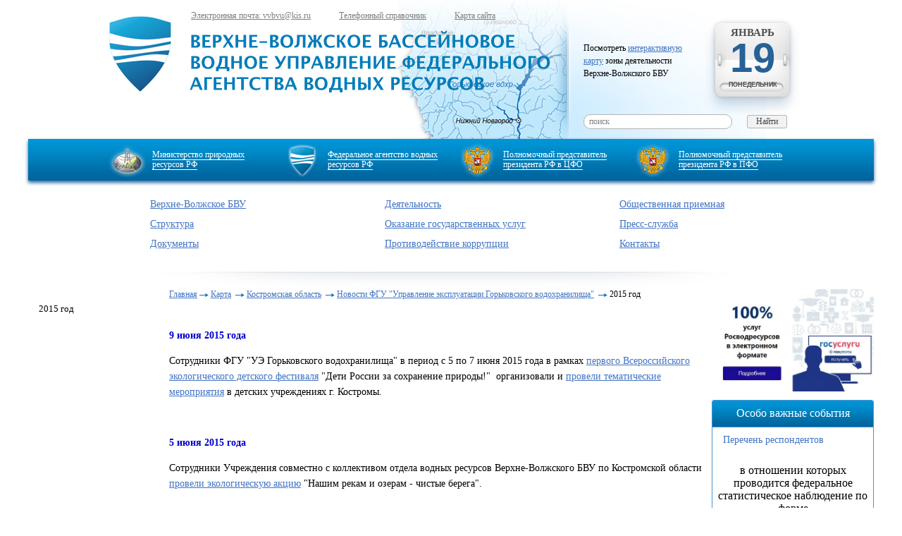

--- FILE ---
content_type: text/html; charset=windows-1251
request_url: https://xn--90abab9f.xn--p1ai/karta/kostromskaya-oblast/novosti-fgu-upravlenie-ekspluataczii-gorkovskogo-vodoxranilishha/2015-god/
body_size: 3064
content:
<!DOCTYPE html PUBLIC "-//W3C//DTD XHTML 1.0 Transitional//EN"
    "http://www.w3.org/TR/xhtml1/DTD/xhtml1-transitional.dtd">

<html xmlns="http://www.w3.org/1999/xhtml" xml:lang="en" lang="en">
<head>
  <title> :: Верхне-Волжское БВУ </title>
  <link rel="stylesheet" href="/data/css/template.css?1.3" type="text/css" />
  <link rel="stylesheet" href="/data/css/inner.css" type="text/css" />
  <link rel="stylesheet" href="/data/css/colorbox.css" type="text/css" />
  <script language="JavaScript" src="/data/js/jQuery.js" type="text/javascript"></script>
  <script language="JavaScript" src="/data/js/script.js" type="text/javascript"></script>
  <script src="/data/js/jquery.colorbox.js" type="text/javascript"></script>
	<meta name="sputnik-verification" content="lfZclcsiWSicBBHs" />
  <script>
  	$(document).ready(function(){
  		 $("#gallery a").colorbox();
  	});
  </script>
</head>
<body>
	<div id="comm">
		<div id="header" style="position: relative;">
			<div class="fLeft">
				<div class="info">
					<a href="mailto:vvbvu@kis.ru">Электронная почта: vvbvu@kis.ru</a><a href="/data/upload/phones-VVBVU.doc">Телефонный справочник</a><a href="/karta-sajta/">Карта сайта</a>
				</div>
				<a href="/" class="logo"></a>
				<!--a href="https://may9.ru/" target="_blank" style="
					display: table;
					margin: -34px 0px 0px 111px;
				"><img src="/data/upload/pobeda.jpg" style="
					width: 250px;
				"></a>
				<div-- style="
					display: table;
					margin: -30px 0px 0px 125px;
				"><img src="/data/images/years_nauka.png" style="
					    width: 128px;
				"></div-->
			</div>
			<div class="fRight" style="width: 312px;">
				<div class="map">Посмотреть
<a href="/karta/">интерактивную карту</a>
зоны деятельности
Верхне-Волжского БВУ</div>
				<div class="calendar">
					<div class="month"></div>
					<div class="day"></div>
					<div class="dayweek"></div>
				</div>
				<div style="clear: both;"></div>
				<div class="search">
					<form action="/search/" method="POST" enctype="multipart/form-data">
						<input type="text" name="search" value="поиск"/><input type="submit" value="Найти"/>
					</form>
				</div>
			</div>
		</div>
		<div id="menu1">
			<ul>
				<li class="menu1"><a href='http://mnr.gov.ru/' target="_blank">Министерство природных ресурсов РФ</a></li>
				<li class="menu2"><a href='http://voda.mnr.gov.ru' target="_blank">Федеральное агентство водных ресурсов РФ</a></li>
				<li class="menu3"><a href='http://cfo.gov.ru' target="_blank">Полномочный представитель президента РФ в ЦФО</a></li>
				<li class="menu4"><a href='http://pfo.ru' target="_blank">Полномочный представитель президента РФ в ПФО</a></li>
			</ul>
		</div>
		<ul id="menu2">
			<li><a href="/verxne-volzhskoe-bvu/" title="Верхне-волжское БВУ">Верхне-Волжское БВУ</a></li>
			<li><a href="/deyatelnost2/" title="Деятельность">Деятельность</a></li>
			<li><a href="/obshhestvennaya-priemnaya/" title="Общественная приемная">Общественная приемная</a></li>
			<li><a href="/struktura/" title="Структура">Структура</a></li>
			<li><a href="/okazanie-gosudarstvennyx-uslug/" title="Оказание государственных услуг">Оказание государственных услуг</a></li>
			<li><a href="/press-sluzhba/" title="Пресс-служба">Пресс-служба</a></li>
			<li><a href="/dokumenty/" title="Документы">Документы</a></li>
			<li><a href="/protivodejstvie-korrupczii/" title="Противодействие коррупции">Противодействие коррупции</a></li>
			<li><a href="/kontakty/" title="Контакты">Контакты</a></li>
		</ul>
		<table style="min-width: 738px; max-width: 1270px;" cellpadding="0"cellspacing="0" border="0" align="center">
			<tr>
				<td valign="top" width="180">
	<div id="menuLevel">
		<div>2015 год</div>
	</div>
</td>
				<td valign="top" width="100%">
					<div id="tree"><a href="/" title="Главная">Главная</a>&nbsp;<img src="/data/images/strelka.jpg">&nbsp;<a  href="/karta/" title="Карта">Карта</a>
&nbsp;<img src="/data/images/strelka.jpg">&nbsp;<a  href="/karta/kostromskaya-oblast/" title="Костромская область">Костромская область</a>
&nbsp;<img src="/data/images/strelka.jpg">&nbsp;<a  href="/karta/kostromskaya-oblast/novosti-fgu-upravlenie-ekspluataczii-gorkovskogo-vodoxranilishha/" title="Новости ФГУ &quot;Управление эксплуатации Горьковского водохранилища&quot;">Новости ФГУ &quot;Управление эксплуатации Горьковского водохранилища&quot;</a>
&nbsp;<img src="/data/images/strelka.jpg">&nbsp;2015 год</div>
					<div id="content">
						<h1></h1>
						<p style="">
	<span style="color:#0000cd;"><strong>9 июня 2015 года</strong></span></p>
<p style="">
	Сотрудники ФГУ &quot;УЭ Горьковского водохранилища&quot; в период с 5 по 7 июня 2015 года в рамках <a href="http://экодетство.рф" style="">первого &#1042;сероссийского экологического детского фестиваля</a> &quot;Дети России за сохранение природы!&quot;&nbsp; организовали и <a href="/data/upload/2015_/festival_uegv.doc">провели тематические мероприятия</a> в детских учреждениях г. Костромы.</p>
<p style="">
	&nbsp;</p>
<p style="">
	<strong><span style="color: rgb(0, 0, 205);">5 июня 2015 года</span></strong></p>
<p style="">
	Сотрудники Учреждения совместно с коллективом отдела водных ресурсов &#1042;ерхне-&#1042;олжского Б&#1042;У по Костромской области <a href="/data/upload/2015_/berega_GV.doc" style="">провели экологическую акцию</a> &quot;Нашим рекам и озерам - чистые берега&quot;.</p>

						

					</div>
				</td>
				<td width="230" valign="top" id="tdRight">
					<div style="width: 100%; margin: 0 auto; text-align: center;">
						<a href="https://www.gosuslugi.ru/structure/10000001032"><img
								src="https://i.postimg.cc/qMycCQdX/image.jpg" style="max-width: 100%; height: auto;"></a>
					</div>
					<div class="news">
	<a href="/novosti/" class="title">Особо важные события</a>
	<div class="item">
	<div class="date">22 декабря 2023</div>
	<a href="/novosti/perechen-respondentov/" class="header">Перечень респондентов</a>
	<div class="brief"><p style="text-align: center;">
	в отношении которых проводится федеральное статистическое наблюдение по форме <a href="https://ввбву.рф/deyatelnost2/otchetnost/statisticheskaya-otchetnost-po-forme-2-tp-vodxoz-/">№ 2ТП (&#1042;одхоз) &quot;Сведения об использовании воды за отчетный период&quot;</a></p>
<p style="text-align: center;">
	<a href="https://ввбву.рф/deyatelnost2/otchetnost/sposoby-podachi-otchetnosti-po-forme-2-tp-vodxoz/">Способы подачи отчетности по форме 2-ТП (водхоз)</a></p>
</div>
</div>
</div>
<div class="shadow"></div>
					<a href="http://wmpp.ru" class="linkImgLeft" target="_blank"><img src="/data/images/linkImgLeft1.png"/></a>
					<a href="http://meteo.ru" class="linkImgLeft" target="_blank"><img src="/data/images/linkImgLeft2.png"/></a>
					<a href="http://www.pfo.meteorf.ru/" class="linkImgLeft" target="_blank"><img src="/data/images/linkImgLeft3.png"/></a>
					<a href="http://mchs.gov.ru" class="linkImgLeft" target="_blank"><img src="/data/images/linkImgLeft4.png"/></a>
					<a href="http://mchs.gov.ru" class="linkImgLeft" target="_blank"><img src="/data/images/linkImgLeft5.png"/></a>
				</td>
			</tr>
		</table>
		<div style="width: 1000px; height: 152px; clear: both;"></div>
	</div>
	<div id="footer">
		<div class="line">
			<div class="left"></div>
			<div class="right"></div>
		</div>
		<div class="footerLeft">© 2013. МИНИСТЕРСТВО ПРИРОДНЫХ РЕСУРСОВ<br/>И ЭКОЛОГИИ РОССИЙСКОЙ ФЕДЕРАЦИИ</div>
		<div class="footerRight">
			Почтовый адрес: 603001, Нижний Новгород, ул. Рождественская, 38</br>
Телефон: 8 (831) 430-55-82 Факс: 8 (831) 430-56-16
		</div>
	</div>
	<script type="text/javascript">
		(function(d, t, p) {
			var j = d.createElement(t); j.async = true; j.type = "text/javascript";
			j.src = ("https:" == p ? "https:" : "http:") + "//stat.sputnik.ru/cnt.js";
			var s = d.getElementsByTagName(t)[0]; s.parentNode.insertBefore(j, s);
		})(document, "script", document.location.protocol);
	</script>
</body>
</html>
 

--- FILE ---
content_type: text/css
request_url: https://xn--90abab9f.xn--p1ai/data/css/template.css?1.3
body_size: 1280
content:
html, body { width: 100%; height: 100%; margin: 0; padding: 0; min-width: 1000px; }

img { border: 0; }
div.fLeft { display: table; float: left; }
div.fRight { display: table; float: right; }
a:hover{ text-decoration: none; }

input[type='submit'] { cursor:pointer; }

#comm { min-width: 1000px; max-width: 1200px; min-height: 100%; margin: 0 auto; }

#header { width: 1000px; height: 197px; background: url(../images/bgHeader.jpg) 420px center no-repeat; margin: 0 auto; }
#header div.info { padding: 15px 13px; font: normal 12px Tahoma; color: #808080; margin-left: 118px; }
#header div.info a { margin-right: 40px; color: #808080; }
#header div.info a:hover { color: #333; }

#header a.logo { display: block; width: 650px; height: 120px; background: url(../images/logo.png) left center no-repeat; margin-top: -32px; }

#header a.concurs { display: table; width: 318px; height: 93px; background: url(../images/logo_konkurs_voda.jpg) center center no-repeat; margin:-30px 0 0 115px; }

#header div.map { display: table; float: left; font: normal 12px/18px Tahoma; color: #000; width: 140px; margin-top: 59px; margin-right: 30px;}
#header div.map a{ color: #4174c3;}
#header div.map a:hover{ color: #ff0000;}

#header div.calendar { margin: 25px 0 0 0px; display: table; width: 140px; height: 137px; background: url(../images/calendar.png) left top no-repeat ; }
#header div.calendar div.month { font: bold 15px 'Myriad Pro'; text-transform: uppercase; margin: 13px auto 0; color: #505050; text-align: center; }
#header div.calendar div.day { font: bold 58px 'Arial'; text-transform: uppercase; margin-top: -7px; color: #286196; text-align: center; }
#header div.calendar div.dayweek { font: bold 9px 'Arial'; text-transform: uppercase; margin: 0 auto; color: #505050; text-align: center; }

#header div.search input[name='search'] { color: #808080; font: normal 12px Tahoma; border: 1px solid #b4b4b4; border-radius: 10px; padding: 2px 7px; width: 195px; }
#header div.search input[type='submit'] { background: #f2f2f2; font: normal 12px Tahoma; color: #454545; border-radius: 3px; border: 1px solid #b4b4b4; padding: 1px 12px; margin-left: 21px; }

#menu1 { width: 100%; height: 59px; background: #2e689e url(../images/bgTopMenu.gif) center center repeat-x; left: 0; box-shadow: 0px 3px 5px #2b649a; }
#menu1 ul { padding: 0; margin: 0 auto; display: table; list-style: none; height: 59px; }
#menu1 ul li { margin: 0; padding: 0 5px 0 74px; width: 170px; height: 59px; vertical-align: middle; display: table-cell; }
#menu1 ul li a { font: normal 12px/14px Tahoma; color: #fff;  border-bottom: 1px solid #fff; text-decoration: none; }
#menu1 ul li.menu1 { background: url(../images/menuIcon1.png) 10px center no-repeat; }
#menu1 ul li.menu2 { background: url(../images/menuIcon2.png) 10px center no-repeat; }
#menu1 ul li.menu3 { background: url(../images/menuIcon3.png) 10px center no-repeat; }
#menu1 ul li.menu4 { background: url(../images/menuIcon3.png) 10px center no-repeat; }

#menu2 { padding: 0 0 56px 0; margin: 14px auto 0 auto; width: 1000px; list-style: none; background: url(../images/shadowMenu.jpg) center bottom no-repeat; display: table; }
#menu2 li { padding:12px 0 0 73px; font: normal 14px/16px Tahoma; color: #4174c3; width: 26%; float: left; }
#menu2 li a { color: #4174c3; }
#menu2 li a:hover { color: #ff0000; }

#tdRight div.news { width: 228px; border: 1px solid #4d91d0; border-radius: 3px 3px 0 0; margin: 12px 0 0px 0; padding-bottom: 10px; }
#tdRight div.news a.title { display: table-cell; width: 228px; border-radius: 3px 3px 0 0; height: 37px; border-bottom: 1px solid #4d91d0; font: normal 16px Tahoma; color: #fff; vertical-align: middle; text-align: center; background: #336ea5 url(../images/bgWindow.jpg) top center repeat-x; padding: 0 !important; margin: 0px; }
#tdRight div.news a.title:hover { color: #fff; }
#tdRight div.news a { color: #4174c3; text-decoration: none; display: block; padding: 10px 15px; font: normal 14px Tahoma; }
#tdRight div.news a:hover { color: #ff0000; }
#tdRight div.news div.date, #tdRight div.news div.breif{ display: none; }

#tdRight .shadow { width: 228px; height: 15px; background: url(../images/shadow.jpg) center top no-repeat; margin-bottom: 15px; }

.linkImgLeft { display: table; margin: 5px 0; }

#footer { margin-left: auto; margin-right: auto; margin-top: -132px; width: 1000px; height: 132px; font: normal 12px/20px Tahoma; color: #808080; }
#footer div.line { width: 1000px; height: 8px; background: #ccc url(../images/footerLine.jpg) center center repeat-x; margin-bottom: 20px; }
#footer div.line div.left {width: 15px; height: 8px; float: left; background: #ccc url(../images/footerLineLeft.jpg)center center no-repeat;}
#footer div.line div.right {width: 14px; height: 8px; float: right; background: #ccc url(../images/footerLineRight.jpg)center center no-repeat;}
#footer div.footerLeft { float: left; display: table; }
#footer div.footerRight { float: right; display: table; width: 402px; }
#footer div.footerRight a { color: #808080; }

--- FILE ---
content_type: text/css
request_url: https://xn--90abab9f.xn--p1ai/data/css/inner.css
body_size: 468
content:
#menuLevel { width: 180px; padding: 10px 10px; }
#menuLevel a { display: block; color: #4174c3; font: normal 13px Tahoma; padding: 0; margin: 10px 5px; }
#menuLevel a:hover { color: #ff0000; }
#menuLevel div { display: table; color: #000; font: normal 13px Tahoma; margin: 10px 5px; }

#tree { color: #000; font: normal 12px Tahoma; }
#tree span { color: #777; }
#tree a { color: #4174c3; }
#tree a:hover { color: #ff0000; }
#tree span { display: table; width: 13px; height: 12px; background: url(../images/strelka.jpg) center center no-repeat; }

#content { font: normal 14px/22px Tahoma; color: #000; max-width: 938px; min-width: 538px; display: table; padding-right: 10px; }
#content h1 { font: normal 32px Tahoma; color: #000; margin: 10px 0 30px 0; display: table; }
#content h2 { font: normal 18px Tahoma; color: #000; margin: 20px 0 10px 0; display: table; }
#content a { color: #4174c3; }
#content a:hover { color: #ff0000; }
#content img { border: 1px solid #000; padding: 3px; margin: 5px; }

#content input[type='text'], #content textarea{ border: 1px solid #9c9c9c; font: italic 14px 'Trebuchet MS'; color: #676767; padding: 5px; border-radius: 3px; width: 300px; }
#content input[type='submit'] { font: normal 14px Tahoma; color: #fff; background: #2c84a8; border: 0; width: auto; padding: 5px 10px; }

#map { width: 738px; height: 905px; background: url(../images/map.png) center center no-repeat; }
#map div { width: 738px; height: 905px; background-position: center center; background-repeat: no-repeat; }
#map div a { position: absolute; font: normal 14px Tahoma; color: #fff; text-decoration: none; }

--- FILE ---
content_type: application/javascript
request_url: https://xn--90abab9f.xn--p1ai/data/js/script.js
body_size: 412
content:
$(document).ready(function(){
	dateToDay = new Date();
	
	week = ['понедельник','вторник','среда','четверг','пятница','суббота','воскресенье'];
	month = ['январь','февраль','март','апрель','май','июнь','июль','август','сентябрь','октябрь','ноябрь','декабрь'];
	
	$('#header div.calendar div.month').html(month[dateToDay.getMonth()]);
	$('#header div.calendar div.day').html(dateToDay.getDate());
	$('#header div.calendar div.dayweek').html(week[dateToDay.getDay()-1]);
	
	$(window).scroll(function(){
		if($('div').is('#menuLevel')){
			h = 410 + $('#menuLevel').height();
			if($(window).scrollTop()>h ){ $('div#menuLevel').parent('td').hide() }else{ $('div#menuLevel').parent('td').show() }	
		}
		h2 = $('#tdRight div.news').height()+700;
		if($(window).scrollTop()>h2 ){ $('#tdRight').hide() }else{ $('#tdRight').show() }	
	});
	$('input[name=search]').focusin(function(){ if($(this).val()=='поиск'){$(this).val('')} });
	$('input[name=search]').focusout(function(){ if($(this).val()==''){$(this).val('поиск')} });
});